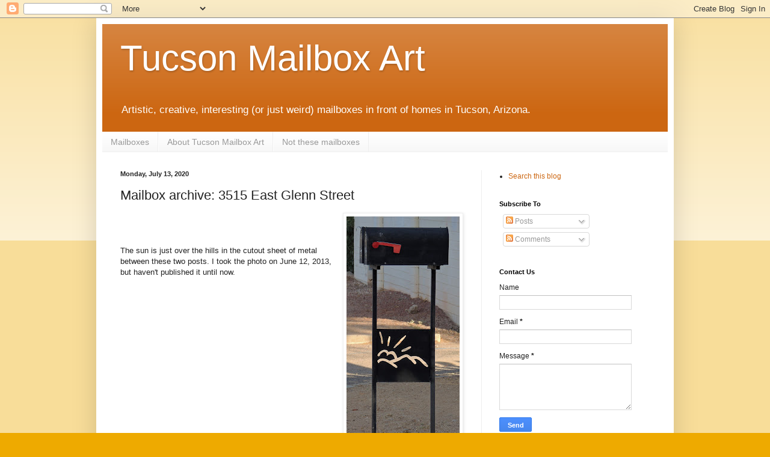

--- FILE ---
content_type: text/html; charset=utf-8
request_url: https://www.google.com/recaptcha/api2/aframe
body_size: 266
content:
<!DOCTYPE HTML><html><head><meta http-equiv="content-type" content="text/html; charset=UTF-8"></head><body><script nonce="Ajemj6wjfD5a13PB3_Gidw">/** Anti-fraud and anti-abuse applications only. See google.com/recaptcha */ try{var clients={'sodar':'https://pagead2.googlesyndication.com/pagead/sodar?'};window.addEventListener("message",function(a){try{if(a.source===window.parent){var b=JSON.parse(a.data);var c=clients[b['id']];if(c){var d=document.createElement('img');d.src=c+b['params']+'&rc='+(localStorage.getItem("rc::a")?sessionStorage.getItem("rc::b"):"");window.document.body.appendChild(d);sessionStorage.setItem("rc::e",parseInt(sessionStorage.getItem("rc::e")||0)+1);localStorage.setItem("rc::h",'1768501620585');}}}catch(b){}});window.parent.postMessage("_grecaptcha_ready", "*");}catch(b){}</script></body></html>